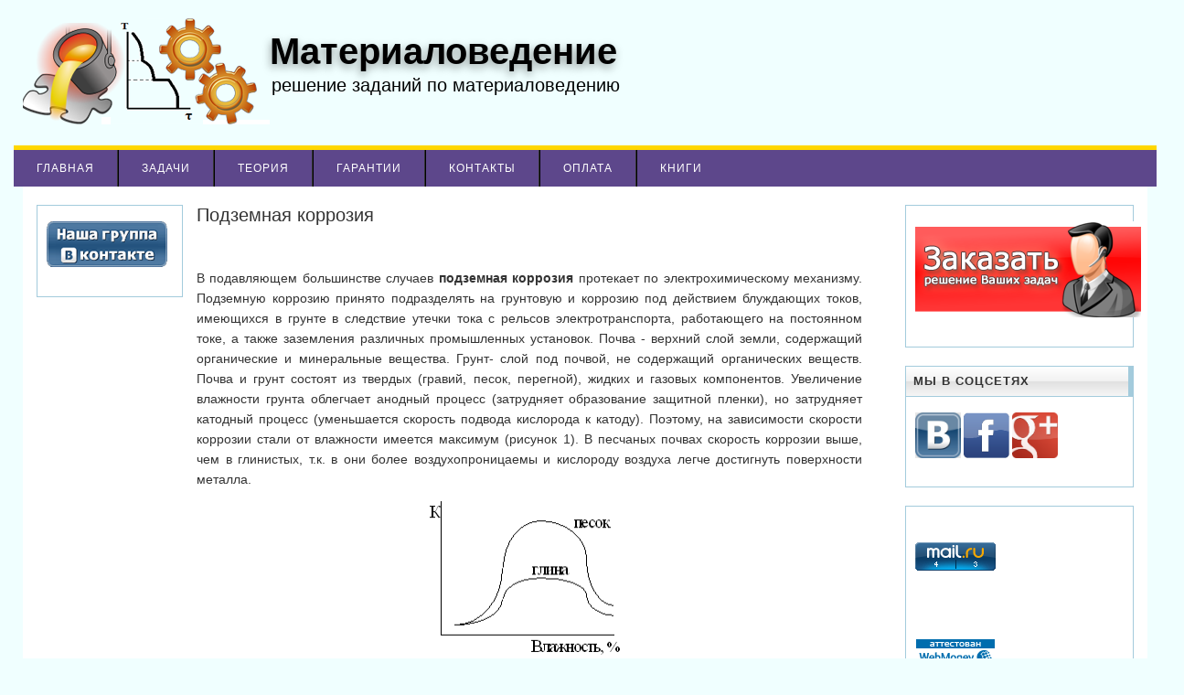

--- FILE ---
content_type: text/html; charset=utf-8
request_url: https://matved.ru/pochvennaya_koroziya
body_size: 5823
content:
<!DOCTYPE html PUBLIC "-//W3C//DTD XHTML+RDFa 1.0//EN"
  "http://www.w3.org/MarkUp/DTD/xhtml-rdfa-1.dtd">
<html xmlns="http://www.w3.org/1999/xhtml" xml:lang="ru" version="XHTML+RDFa 1.0" dir="ltr"
  
  xmlns:fb="http://www.facebook.com/2008/fbml"
  xmlns:content="http://purl.org/rss/1.0/modules/content/"
  xmlns:dc="http://purl.org/dc/terms/"
  xmlns:foaf="http://xmlns.com/foaf/0.1/"
  xmlns:og="http://ogp.me/ns#"
  xmlns:rdfs="http://www.w3.org/2000/01/rdf-schema#"
  xmlns:sioc="http://rdfs.org/sioc/ns#"
  xmlns:sioct="http://rdfs.org/sioc/types#"
  xmlns:skos="http://www.w3.org/2004/02/skos/core#"
  xmlns:xsd="http://www.w3.org/2001/XMLSchema#">

<head profile="http://www.w3.org/1999/xhtml/vocab">
  <meta http-equiv="Content-Type" content="text/html; charset=utf-8" />
<meta about="/pochvennaya_koroziya" property="sioc:num_replies" content="0" datatype="xsd:integer" />
<link rel="shortcut icon" href="https://matved.ru/sites/default/files/480_1.png" type="image/png" />
<meta content="Подземная коррозия" about="/pochvennaya_koroziya" property="dc:title" />
<link rel="shortlink" href="/node/477" />
<meta name="Generator" content="Drupal 7 (http://drupal.org)" />
<link rel="canonical" href="/pochvennaya_koroziya" />
  <title>Подземная коррозия | Материаловедение </title>
  <link type="text/css" rel="stylesheet" href="https://matved.ru/sites/default/files/css/css_pbm0lsQQJ7A7WCCIMgxLho6mI_kBNgznNUWmTWcnfoE.css" media="all" />
<link type="text/css" rel="stylesheet" href="https://matved.ru/sites/default/files/css/css_JoYP3SyEFWEMl4HgoN3y8m7tsdG7OJhA4tzrebCC8bs.css" media="all" />
<link type="text/css" rel="stylesheet" href="https://matved.ru/sites/default/files/css/css_PGbJgHCUCBf4dg7K9Kt8aAwsApndP4GZ9RuToPy3-Fk.css" media="all" />
<link type="text/css" rel="stylesheet" href="https://matved.ru/sites/default/files/css/css_pvNu_tR2pCz9Z8Ij0Cc8uqu3hLasNBpR32IeR3PNh4A.css" media="all" />
<link type="text/css" rel="stylesheet" href="https://matved.ru/sites/default/files/css/css_siUes7tjnL2m2Cts-m0kKWaI4o2-Qzr_31a7JOBJHWo.css" media="print" />

<!--[if lte IE 7]>
<link type="text/css" rel="stylesheet" href="https://matved.ru/sites/all/themes/talata/css/ie.css?t5fjjp" media="all" />
<![endif]-->

<!--[if IE 6]>
<link type="text/css" rel="stylesheet" href="https://matved.ru/sites/all/themes/talata/css/ie6.css?t5fjjp" media="all" />
<![endif]-->
  <script type="text/javascript" src="https://matved.ru/sites/default/files/js/js_xAPl0qIk9eowy_iS9tNkCWXLUVoat94SQT48UBCFkyQ.js"></script>
<script type="text/javascript" src="https://matved.ru/sites/default/files/js/js_LcavQ819-2kJQE3aPcNS75MExnw9jTp9T0rcZLplj7I.js"></script>
<script type="text/javascript">
<!--//--><![CDATA[//><!--
jQuery.extend(Drupal.settings, {"basePath":"\/","pathPrefix":"","ajaxPageState":{"theme":"talata","theme_token":"Pi29wB5qQzrqnM8I_pYQf0BE_g0fhR9I22-q5R9rQKU","js":{"sites\/all\/modules\/addthis\/addthis.js":1,"misc\/jquery.js":1,"misc\/jquery.once.js":1,"misc\/drupal.js":1,"public:\/\/languages\/ru_w-TyR0D7YWx6_Ww8Cqt2hSYqEsujOs68GfvkMPd5yjs.js":1},"css":{"modules\/system\/system.base.css":1,"modules\/system\/system.menus.css":1,"modules\/system\/system.messages.css":1,"modules\/system\/system.theme.css":1,"modules\/book\/book.css":1,"modules\/comment\/comment.css":1,"modules\/field\/theme\/field.css":1,"modules\/node\/node.css":1,"modules\/search\/search.css":1,"modules\/user\/user.css":1,"sites\/all\/modules\/views\/css\/views.css":1,"sites\/all\/modules\/ctools\/css\/ctools.css":1,"sites\/all\/themes\/talata\/css\/layout.css":1,"sites\/all\/themes\/talata\/css\/style.css":1,"sites\/all\/themes\/talata\/css\/print.css":1,"sites\/all\/themes\/talata\/css\/ie.css":1,"sites\/all\/themes\/talata\/css\/ie6.css":1}}});
//--><!]]>
</script>
</head>

<body class="html not-front not-logged-in two-sidebars page-node page-node- page-node-477 node-type-theory" >
    <div id="page">
	<div id="header-wrap">
		<div id="header" class="clearfix">
						<div id="logo">
				<a href="/" title="Главная"><img src="https://matved.ru/sites/default/files/dva%20s%20graf.png" alt="Главная" /></a>
			</div><!-- /site-logo -->
						

						<div id="site-details">
								<h1 class="site-name">
					<a href="/" title="Главная" rel="home"><span>Материаловедение </span></a>
				</h1><!-- /site-name -->
				
								<div class="slogan">решение заданий по материаловедению</div><!-- /slogan -->
							</div><!-- /site-details -->
			
					</div><!-- /header -->
		<div id="menu-wrap">
			<div id="menu">
		<ul class="menu"><li class="first leaf"><a href="/node/15">Главная</a></li>
<li class="leaf"><a href="/zadachi">Задачи</a></li>
<li class="leaf"><a href="/theory/" title="">Теория</a></li>
<li class="leaf"><a href="/garantii">Гарантии</a></li>
<li class="leaf"><a href="/contacts">Контакты</a></li>
<li class="leaf"><a href="/kak_oplata">Оплата</a></li>
<li class="last leaf"><a href="/knigi/" title="">Книги</a></li>
</ul>			</div><!-- /menu -->
		</div><!-- /menu-wrap -->
	</div><!-- /header-wrap -->
	
	
	<div id="content-wrap" class="clearfix">	
	    <div id="sidebar-first" class="column sidebar"><div class="section">
          <div class="region region-sidebar-first">
    <div id="block-block-8" class="block block-block">

    
  <div class="content">
    <p><a href="http://vk.com/vk_materialoved" target="_blank"><img alt="материаловедение решение" src="/img1/vk.png" /></a></p>
  </div>
</div>
  </div>
    </div></div><!-- /sidebar-first -->
    	
    <div id="content" class="column"><div class="section">
            <a id="main-content"></a>
                    <h1 class="title" id="page-title">Подземная коррозия</h1>
            	  
              <div class="tabs"></div>
                          <div class="region region-content">
    <div id="block-system-main" class="block block-system">

    
  <div class="content">
    <div id="node-477" class="node node-theory node-promoted node-full clearfix" about="/pochvennaya_koroziya" typeof="sioc:Item foaf:Document">

      
  
  <div class="content clearfix">
    <div class="field field-name-body field-type-text-with-summary field-label-hidden"><div class="field-items"><div class="field-item even" property="content:encoded"><p><meta name="keywords" content="подземная, коррозия" /><br /><meta name="description" content="Подземную коррозию принято подразделять на грунтовую и коррозию под действием блуждающих токов, имеющихся в грунте в следствие утечки тока с рельсов электротранспорта, работающего на постоянном токе, а также заземления различных промышленных установок." /></p>
<div align="justify">
В подавляющем большинстве случаев <strong>подземная коррозия</strong> протекает по электрохимическому механизму. Подземную коррозию принято подразделять на грунтовую и коррозию под действием блуждающих токов, имеющихся в грунте в следствие утечки тока с рельсов электротранспорта, работающего на постоянном токе, а также заземления различных промышленных установок. Почва - верхний слой земли, содержащий органические и минеральные вещества. Грунт- слой под почвой, не содержащий органических веществ. Почва и грунт состоят из твердых (гравий, песок, перегной), жидких и газовых компонентов. Увеличение влажности грунта облегчает анодный процесс (затрудняет образование защитной пленки), но затрудняет катодный процесс (уменьшается скорость подвода кислорода к катоду). Поэтому, на зависимости скорости коррозии стали от влажности имеется максимум (рисунок 1). В песчаных почвах скорость коррозии выше, чем в глинистых, т.к. в они более воздухопроницаемы и кислороду воздуха легче достигнуть поверхности металла.
<p align="center"><img src="img1/theory/pochva_korosiya.png" alt="Зависимость коррозии от влажности и типа почвы" /></p>
<p align="center"><i>Рисунок 1</i> - Зависимость коррозии от влажности и типа почвы</p>
<p>Неоднородность грунта но структуре, плотности, влажности и т.д. приводит к неравномерности аэрации (подвода воздуха) различных участков поверхности металлических сооружений под землей и к появлению макрокоррозионных пар значительного размера и увеличению скорости коррозии. При неравномерной аэрации участки трубы в грунте, слабо насыщенном кислородом (в глине), являются анодами но отношению к участкам, более насыщенным кислородом (в песке) и быстро разрушаются (рисунок 2).<br /><i>Кислотность</i>. Большинство почв обнаруживает реакцию близкую к нейтральной (рН=5...8). Повышенной агрессивностью отличаются почвы, имеющие кислую реакцию с рН=3...4 (вследствие присутствия угольной или органических кислот) или щелочную реакцию с рН=10...12 (вследствие присутствия известняка). Электропроводность грунтов зависит от влажности, структуры и состава. Чем выше электропроводность грунта, тем выше его коррозионная активность. При удельном электросопротивлении грунта до 5 Ом*м его коррозионная активность оценивается как особо высокая, а при удельном электросопротивлении более 100 Ом*м - как низкая.<br /><i>Микроорганизмы</i>. Продукты жизнедеятельности микроорганизмов значительно ускоряют коррозию. В особенности это касается анаэробных бактерий (живущих в бескислородной среде), вырабатывающих H<sub>2</sub>S, углекислоту, углеводы C<sub>m</sub>H<sub>2n</sub>O<sub>n</sub> И т.д.<br />
Защита от <b>подземной коррозии</b> осуществляется с помощью изолирующих полимерных покрытий, электрохимической защиты, создания искусственных атмосфер. Применяется также обработка грунта с целью его нейтрализации (кислый грунт нейтрализуют известью).</p>
<p align="center"><img src="img1/theory/neodnorodnaya_korosiya.png" alt="Схема скорости коррозии в неоднородном грунте" /></p>
<p align="center"><i>Рисунок 2</i> - Схема скорости коррозии в неоднородном грунте</p>
<div class="attention">
<table cellpadding="0" cellspacing="0" border="0" width="100%"><tr><td valign="center" align="center" width="40px"><img src="/img1/attention.gif" width="55px" /></td>
<td style="padding-left:5px;">На нашем сайте Вы можете <a href="zakaz"><strong><b>заказать решениe</b></strong></a>   заданий по всем разделам <a href="materialovedeniye"><strong>материаловедения</strong></a>.
			</td>
</tr></table></div>
<p align="center"><a href="/garantii"><img alt="гарантии решения задач по материаловедению" src="/img1/garantii.png" style="border-width:0px;" /></a> <a href="/zakaz"><img alt="заказать решение задач по материаловедению" src="/img1/make_order3.png" style="border-width:0px;margin:0 0 0 55px;" /></a></p>
</div></div></div></div>  </div>

  
  
</div>
  </div>
</div>
  </div>
          </div></div><!-- /content -->
        <div id="sidebar-second" class="column sidebar"><div class="section">
          <div class="region region-sidebar-second">
    <div id="block-block-1" class="block block-block">

    
  <div class="content">
    <p><a href="/zakaz" title="Заказать решение Ваших задач по материаловедению"><img alt="заказать решение задач по материаловедению" src="/img1/order2.png" style="margin: 0px; border: 0px;" /></a></p>
  </div>
</div>
<div id="block-block-6" class="block block-block">

    <h2>Мы в соцсетях</h2>
  
  <div class="content">
    <p><a href="http://vk.com/bestmaterialoved" target="_blank"><img alt="" src="/img1/bestmaterialoved.jpg" style="width: 50px; height: 50px;" /></a> <a href="http://facebook.com/materialovedeniye" target="_blank"> <img alt="" src="/img1/fb.png" style="width: 50px; height: 50px;" /></a> <a href="https://www.instagram.com/materialovedeniye" target="_blank"><img alt="" src="/img1/google.png" style="width: 50px; height: 50px;" /></a>  </p>
  </div>
</div>
<div id="block-block-3" class="block block-block">

    
  <div class="content">
    <p><noindex><a href="http://top.mail.ru/jump?from=2461329"><br /><img src="//top-fwz1.mail.ru/counter?id=2461329;t=479;l=1" /></a></noindex></p>
<!-- Rating@Mail.ru counter --><script type="text/javascript">
<!--//--><![CDATA[// ><!--
//<![CDATA[
var _tmr = _tmr || [];
_tmr.push({id: "2461329", type: "pageView", start: (new Date()).getTime()});
(function (d, w) {
   var ts = d.createElement("script"); ts.type = "text/javascript"; ts.async = true;
   ts.src = (d.location.protocol == "https:" ? "https:" : "http:") + "//top-fwz1.mail.ru/js/code.js";
   var f = function () {var s = d.getElementsByTagName("script")[0]; s.parentNode.insertBefore(ts, s);};
   if (w.opera == "[object Opera]") { d.addEventListener("DOMContentLoaded", f, false); } else { f(); }
})(document, window);
//]]]]><![CDATA[>
//--><!]]>
</script><p></p><noscript><br /><div style="position:absolute;left:-10000px;">
<img src="//top-fwz1.mail.ru/counter?id=2461329;js=na" style="border:0;" height="1" width="1" alt="Рейтинг@Mail.ru" /></div>
<p></p></noscript> 
<!-- //Rating@Mail.ru counter --><!--LiveInternet counter--><script type="text/javascript">
<!--//--><![CDATA[// ><!--
<!--
document.write("<a href='http://www.liveinternet.ru/click' "+
"target=_blank><img src='//counter.yadro.ru/hit?t22.6;r"+
escape(document.referrer)+((typeof(screen)=="undefined")?"":
";s"+screen.width+"*"+screen.height+"*"+(screen.colorDepth?
screen.colorDepth:screen.pixelDepth))+";u"+escape(document.URL)+
";"+Math.random()+
"' alt='' title='LiveInternet: показано число просмотров за 24"+
" часа, посетителей за 24 часа и за сегодня' "+
"border='0' width='88' height='31'><\/a>")
//-->
//--><!]]>
</script><!--/LiveInternet--><!-- begin of Top100 code --><script id="top100Counter" type="text/javascript" src="http://counter.rambler.ru/top100.jcn?2992479"></script><p></p><noscript><br /><a href="http://top100.rambler.ru/navi/2992479/"><br /><img src="http://counter.rambler.ru/top100.cnt?2992479" alt="Rambler's Top100" border="0" /><br /></a><br /></noscript>
<!-- end of Top100 code --><!-- webmoney attestation label#8496B86E-B7BD-472A-BA03-9F2E59442D5B begin --><p><a href="//passport.webmoney.ru/asp/certview.asp?wmid=369200533281" target="_blank"><img border="0" src="//passport.webmoney.ru/images/atstimg/88x31_user/88x31_wm_v_blue_on_white_ru.png" /></a></p>
<!-- webmoney attestation label#8496B86E-B7BD-472A-BA03-9F2E59442D5B end --><p></p>
  </div>
</div>
  </div>
    </div></div><!-- /sidebar-second -->
      </div><!-- /content-wrap -->
	
	<div id="footer">
		<div id="footer-top" class="clearfix">
						
									
					</div><!-- /footer-top -->
		<div class="site-credits">
			<p>2026 <a href="/" title="Материаловедение ">Материаловедение </a> | Theme by <a href="http://www.rocomsolutions.com" target="_blank">Материаловед</a></p>
					</div><!-- /site-credits -->
	</div><!-- /footer -->
	
</div><!-- /page -->

  <script type="text/javascript" src="https://matved.ru/sites/default/files/js/js_MLVgtzZ1ORq9krYqkeOsRay6ou_T-0QZytivuM9tTT8.js"></script>
</body>
</html>


--- FILE ---
content_type: text/css
request_url: https://matved.ru/sites/default/files/css/css_siUes7tjnL2m2Cts-m0kKWaI4o2-Qzr_31a7JOBJHWo.css
body_size: 812
content:
a:link,a:visited{text-decoration:underline !important;}#site-name a:link,#site-name a:visited{text-decoration:none !important;}#content a:link:after,#content a:visited:after{content:" (" attr(href) ") ";font-size:0.8em;font-weight:normal;}#content,#content .section{float:none;width:100%;margin:0 !important;padding:0 !important;}body,#page,#content-wrap,#main,#content,#content .section{font-family:Arial,sans-serif;color:#000;background-color:transparent !important;background-image:none !important;border:none;}#skip-to-nav,#navigation,.region-sidebar-first,.region-sidebar-second,#footer,.breadcrumb,div.tabs,.links,.taxonomy,.book-navigation,.forum-topic-navigation,.pager,.feed-icons{visibility:hidden;display:none;}#page{overflow-y:visible;}.sidebar-first #content,.sidebar-second #content{width:980px;margin-left:0;margin-right:0;}#header-wrap,#edunews-banner,#comments,.sidebar-second  #sidebar-second,#footer-top{display:none;}
